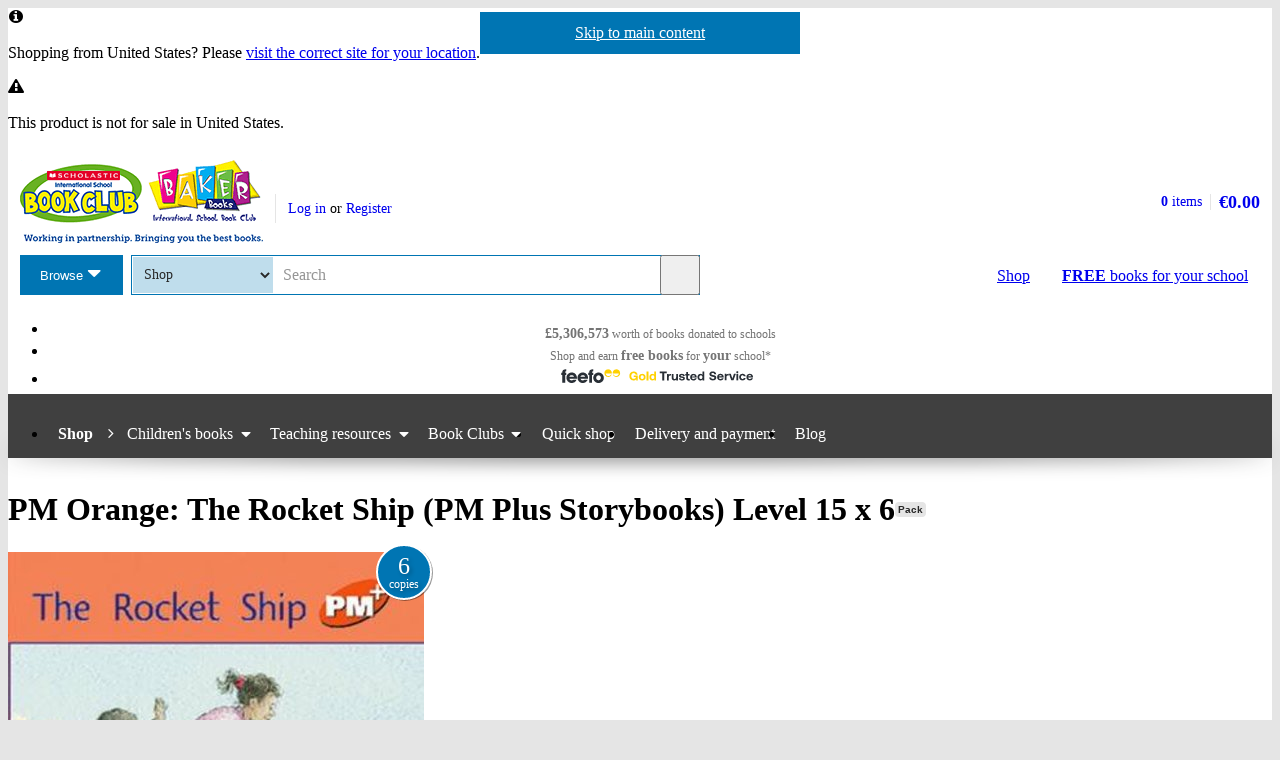

--- FILE ---
content_type: application/javascript
request_url: https://d3ddkgxe55ca6c.cloudfront.net/web-assets/bundles/search-81799ef2f87f03db181980faf60e97b998cee6c89e8aa302669b86040b0090e0.js
body_size: 1621
content:
"use strict";var initSearchSidebar=function(){function e(e){return!!e.querySelector("li.active:not(.reset-filters)")}function t(e){return e.find(a)}function i(){return $("body").hasClass("responsive")}function r(){function e(e){function i(e){return!(e.hasClass("active")||e.hasClass("parent-active")||e.hasClass(s))}var n,l,c,o;if((o=t(e)).length>a){for(c=0,l=a;l<o.length;l++)i(n=$(o[l]))&&(n.hide(),c++);c>0&&r(e)}}function i(t){t.find("li").show(),t.find("."+s+" a").off("click").on("click",(function(i){e(t),preventDefault(i)})).text("See less options")}function r(e){var t="."+s+" a",r=e.find(t);0===r.length&&(e.find(".js-hide-show__contents > ul").append('<li class="'+s+'"><a class="'+SEL_BTN_CLASS.default_tertiary+'" href="#">See more</a></li>'),r=e.find(t)),r.off("click").on("click",(function(t){i(e),preventDefault(t)})).text("See more options")}function n(){return c.filter("."+o)}function l(){n().each((function(){e($(this))}))}var a=5,o="truncate",s="js_view-more";l()}function n(){function t(t){function l(){return Array.prototype.some.call(document.querySelectorAll("."+n),(t=>e(t)))}function c(){return t.classList.contains(a)}return!(!i()||!Viewport.isUpToDesk())||!e(t)&&(!(!l()&&c())&&!t.classList.contains(r))}var r="initial-state-open",n="age-filters",a="default-age-filter";setupHideShow("."+l+" > .js_search-filters__set--hide-show","h3","ul",{startClosed:t,hasStateMarker:!0,stateMarkerRight:!0})}var l="search-filters__filters",a="li",c=$("."+l).find("> "+a);n(),r()},initSearchSidebarAnalytics=function(){function e(){return Number($(S+" li:last-child").text())||1}function t(){return $("body").hasClass("search-performed")}function i(i){function r(){return e()>v?C:g}trackEvent(s,i),t()&&trackEvent(s,i,r())}function r(e){function t(e){return!e.is(d)&&!(e.parents(d).length>0)}u.find(h).each((function(){var r=$(this);t(r)&&r.click((function(){i(e)}))}))}function n(){t()||r(f.browse)}function l(){$(b).click((function(){i(f.headlineResultInteraction)}))}function a(){$(p).click((function(){i(f.resultInteraction)}))}function c(){t()&&r(f.filterInteraction)}function o(){function r(){return Number($(S+" .selected").text())}function n(){return 1===e()}t()&&(n()||1===r())&&i(f.searchPerformed)}var s="Shop Search",f={browse:"Browse",filterInteraction:"Filter interaction",headlineResultInteraction:"Headline result interaction",resultInteraction:"Result interaction",searchPerformed:"Search performed"},u=$(".ga_search-sidebar"),h="a, input[type=submit]",d=".book-o-meter, .browse-catalogs-signpost, h3, .search-filters__hide-show-filters, .search-filters__hide-filters",b=".ga_headline-result",k=".result-list .result",p=k+" a,"+k+" button",S=".pagination",v=2,g="Specific",C="Generic";n(),l(),a(),c(),o()},initSearchSidebarFilterAnalytics=function(){function e(e,t){trackEvent(a,e,t)}function t(t){c.find(t.selector).click((function(){var i=$(this);e(t.action,t.label(i))}))}function i(e,t){return e+" ul li"+(t&&t.listItemSelector||"")+" a"}function r(e){return e.text()}function n(e){return e.data("analytics-label")}function l(){}var a="Shop Search - Filters",c=$(".ga_search-sidebar");0!==c.length&&[{action:"Clicked taxonomy filter",selector:i(".taxon-filters"),label:n},{action:"Clicked first level taxonomy filter",selector:i(".taxon-filters",{listItemSelector:".level-one"}),label:n},{action:"Clicked age range filter",selector:i(".age-range-filters"),label:n},{action:"Clicked year group filter",selector:i(".year-group-filters"),label:r},{action:"Clicked key stage filter",selector:i(".key-stage-filters"),label:r},{action:"Clicked price range filter",selector:i(".price-range-filters"),label:n},{action:"Clicked rewards price range filter",selector:i(".rewards-price-range-filters"),label:n},{action:"Clicked lexile range filter",selector:i(".lexile-score-filters"),label:n},{action:"Clicked boolean filter",selector:i(".other-filters"),label:r},{action:"Clicked AR book level filter",selector:i(".ar-book-level-filters"),label:n},{action:"Clicked AR interest level filter",selector:i(".ar-interest-level-filters"),label:n},{action:"Clicked bookometer link",selector:".book-o-meter a",label:r},{action:"Clicked catalogues promo",selector:".browse-catalogs-signpost",label:l},{action:"Clicked popular search link",selector:".popular-searches a",label:r}].forEach((function(e){t(e)}))},initHideShowSearchFilters=function(){function e(){n.removeClass(c).addClass(o),r.addClass(a)}function t(){n.removeClass(o).addClass(c),r.removeClass(a)}function i(){n.click((function(i){r.hasClass(a)?t():e(),preventDefault(i)})),l.click((function(e){t(),preventDefault(e)}))}var r=$(".js_search-filters"),n=$(".js_search-filters__hide-show-filters"),l=$(".js_search-filters__hide-filters"),a="js_search-filters--show",c="fi-down-arrow--after",o="fi-up-arrow--after";i()};onReady((function(){initSearchSidebar(),initHideShowSearchFilters(),initSearchSidebarAnalytics(),initSearchSidebarFilterAnalytics()}));